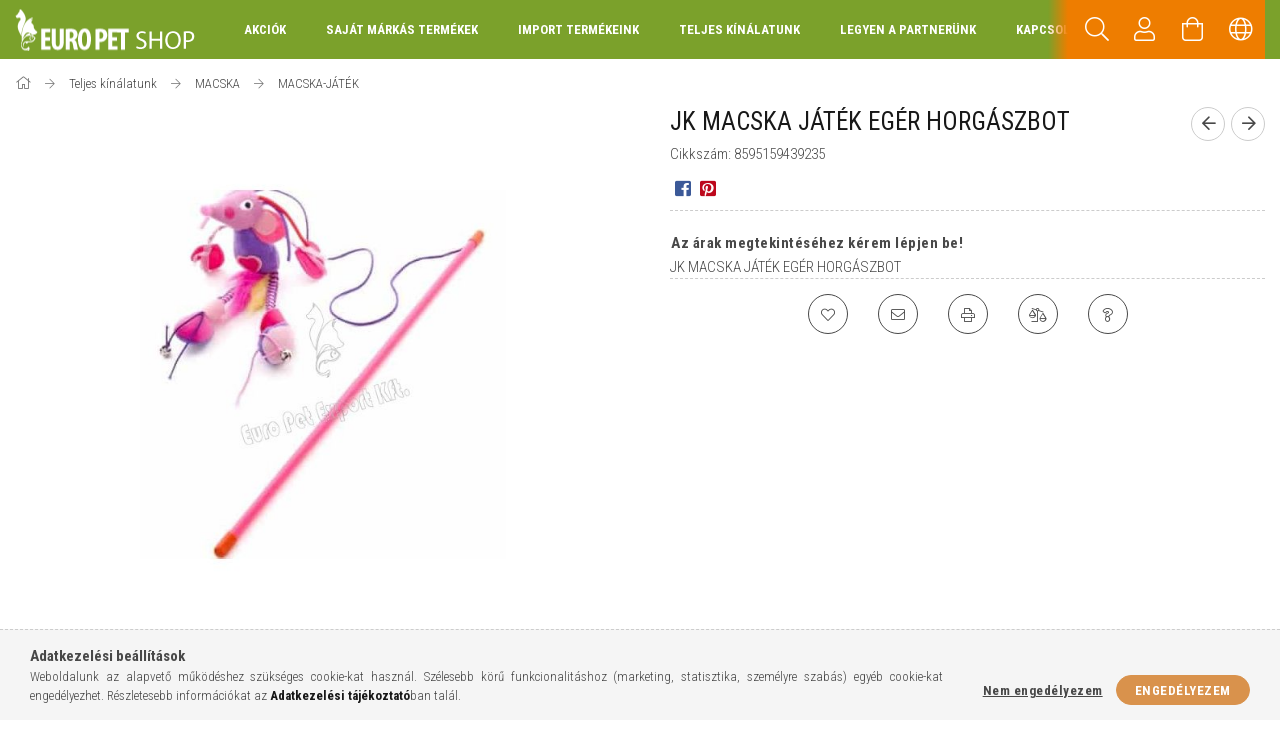

--- FILE ---
content_type: text/html; charset=UTF-8
request_url: https://www.europetkft.hu/JK-MACSKA-JATEK-EGER-HORGASZBOT
body_size: 18035
content:
<!DOCTYPE html>
<html lang="hu">
<head>
    <meta content="width=device-width, initial-scale=1.0" name="viewport">
    <link rel="preload" href="https://www.europetkft.hu/!common_design/own/fonts/1700/customicons/custom-icons.woff2" as="font" type="font/woff2" crossorigin>
    <link rel="preload" href="https://www.europetkft.hu/!common_design/own/fonts/fontawesome-5.8.1/css/light.min.css" as="style">
    <link rel="stylesheet" href="https://www.europetkft.hu/!common_design/own/fonts/fontawesome-5.8.1/css/light.min.css" media="print" onload="this.media='all'">
    <noscript>
        <link rel="stylesheet" href="https://www.europetkft.hu/!common_design/own/fonts/fontawesome-5.8.1/css/light.min.css" />
    </noscript>
    <link rel="preconnect" href="https://fonts.gstatic.com">
    <link rel="preload" href="https://fonts.googleapis.com/css2?family=Roboto+Condensed:wght@300;400;700&display=swap&subset=latin-ext" as="style">
    <link rel="stylesheet" href="https://fonts.googleapis.com/css2?family=Roboto+Condensed:wght@300;400;700&display=swap&subset=latin-ext" media="print" onload="this.media='all'">
    <noscript>
        <link rel="stylesheet" href="https://fonts.googleapis.com/css2?family=Roboto+Condensed:wght@300;400;700&display=swap&subset=latin-ext">
    </noscript>
    <meta charset="utf-8">
<meta name="description" content="JK MACSKA JÁTÉK EGÉR HORGÁSZBOT, JK MACSKA JÁTÉK EGÉR HORGÁSZBOT, europetkft.hu">
<meta name="robots" content="index, follow">
<meta http-equiv="X-UA-Compatible" content="IE=Edge">
<meta property="og:site_name" content="europetkft.hu" />
<meta property="og:title" content="JK MACSKA JÁTÉK EGÉR HORGÁSZBOT - europetkft.hu">
<meta property="og:description" content="JK MACSKA JÁTÉK EGÉR HORGÁSZBOT, JK MACSKA JÁTÉK EGÉR HORGÁSZBOT, europetkft.hu">
<meta property="og:type" content="product">
<meta property="og:url" content="https://www.europetkft.hu/JK-MACSKA-JATEK-EGER-HORGASZBOT">
<meta property="og:image" content="https://www.europetkft.hu/img/82523/8595159439235/8595159439235_base.jpg">
<meta name="mobile-web-app-capable" content="yes">
<meta name="apple-mobile-web-app-capable" content="yes">
<meta name="MobileOptimized" content="320">
<meta name="HandheldFriendly" content="true">

<title>JK MACSKA JÁTÉK EGÉR HORGÁSZBOT - europetkft.hu</title>


<script>
var service_type="shop";
var shop_url_main="https://www.europetkft.hu";
var actual_lang="hu";
var money_len="0";
var money_thousend=" ";
var money_dec=",";
var shop_id=82523;
var unas_design_url="https:"+"/"+"/"+"www.europetkft.hu"+"/"+"!common_design"+"/"+"base"+"/"+"001703"+"/";
var unas_design_code='001703';
var unas_base_design_code='1700';
var unas_design_ver=3;
var unas_design_subver=3;
var unas_shop_url='https://www.europetkft.hu';
var responsive="yes";
var price_nullcut_disable=1;
var config_plus=new Array();
config_plus['product_tooltip']=1;
config_plus['cart_redirect']=1;
config_plus['money_type']='Ft';
config_plus['money_type_display']='Ft';
var lang_text=new Array();

var UNAS = UNAS || {};
UNAS.shop={"base_url":'https://www.europetkft.hu',"domain":'www.europetkft.hu',"username":'europet.unas.hu',"id":82523,"lang":'hu',"currency_type":'Ft',"currency_code":'HUF',"currency_rate":'1',"currency_length":0,"base_currency_length":0,"canonical_url":'https://www.europetkft.hu/JK-MACSKA-JATEK-EGER-HORGASZBOT'};
UNAS.design={"code":'001703',"page":'artdet'};
UNAS.api_auth="72a8a0b79c6ef64364cb9d622f331a35";
UNAS.customer={"email":'',"id":0,"group_id":0,"without_registration":0};
UNAS.shop["category_id"]="429517";
UNAS.shop["sku"]="8595159439235";
UNAS.shop["product_id"]="479503890";
UNAS.shop["only_private_customer_can_purchase"] = false;
 

UNAS.text = {
    "button_overlay_close": `Bezár`,
    "popup_window": `Felugró ablak`,
    "list": `lista`,
    "updating_in_progress": `frissítés folyamatban`,
    "updated": `frissítve`,
    "is_opened": `megnyitva`,
    "is_closed": `bezárva`,
    "deleted": `törölve`,
    "consent_granted": `hozzájárulás megadva`,
    "consent_rejected": `hozzájárulás elutasítva`,
    "field_is_incorrect": `mező hibás`,
    "error_title": `Hiba!`,
    "product_variants": `termék változatok`,
    "product_added_to_cart": `A termék a kosárba került`,
    "product_added_to_cart_with_qty_problem": `A termékből csak [qty_added_to_cart] [qty_unit] került kosárba`,
    "product_removed_from_cart": `A termék törölve a kosárból`,
    "reg_title_name": `Név`,
    "reg_title_company_name": `Cégnév`,
    "number_of_items_in_cart": `Kosárban lévő tételek száma`,
    "cart_is_empty": `A kosár üres`,
    "cart_updated": `A kosár frissült`,
    "mandatory": `Kötelező!`
};


UNAS.text["delete_from_compare"]= `Törlés összehasonlításból`;
UNAS.text["comparison"]= `Összehasonlítás`;

UNAS.text["delete_from_favourites"]= `Törlés a kedvencek közül`;
UNAS.text["add_to_favourites"]= `Kedvencekhez`;








window.lazySizesConfig=window.lazySizesConfig || {};
window.lazySizesConfig.loadMode=1;
window.lazySizesConfig.loadHidden=false;

window.dataLayer = window.dataLayer || [];
function gtag(){dataLayer.push(arguments)};
gtag('js', new Date());
</script>

<script src="https://www.europetkft.hu/!common_packages/jquery/jquery-3.2.1.js?mod_time=1682493235"></script>
<script src="https://www.europetkft.hu/!common_packages/jquery/plugins/migrate/migrate.js?mod_time=1682493235"></script>
<script src="https://www.europetkft.hu/!common_packages/jquery/plugins/tippy/popper-2.4.4.min.js?mod_time=1682493235"></script>
<script src="https://www.europetkft.hu/!common_packages/jquery/plugins/tippy/tippy-bundle.umd.min.js?mod_time=1682493235"></script>
<script src="https://www.europetkft.hu/!common_packages/jquery/plugins/autocomplete/autocomplete.js?mod_time=1751452520"></script>
<script src="https://www.europetkft.hu/!common_packages/jquery/plugins/cookie/cookie.js?mod_time=1682493235"></script>
<script src="https://www.europetkft.hu/!common_packages/jquery/plugins/tools/tools-1.2.7.js?mod_time=1682493235"></script>
<script src="https://www.europetkft.hu/!common_packages/jquery/plugins/lazysizes/lazysizes.min.js?mod_time=1682493235"></script>
<script src="https://www.europetkft.hu/!common_packages/jquery/own/shop_common/exploded/common.js?mod_time=1769410770"></script>
<script src="https://www.europetkft.hu/!common_packages/jquery/own/shop_common/exploded/common_overlay.js?mod_time=1754986321"></script>
<script src="https://www.europetkft.hu/!common_packages/jquery/own/shop_common/exploded/common_shop_popup.js?mod_time=1754991412"></script>
<script src="https://www.europetkft.hu/!common_packages/jquery/own/shop_common/exploded/common_start_checkout.js?mod_time=1752056293"></script>
<script src="https://www.europetkft.hu/!common_packages/jquery/own/shop_common/exploded/design_1500.js?mod_time=1725525511"></script>
<script src="https://www.europetkft.hu/!common_packages/jquery/own/shop_common/exploded/function_change_address_on_order_methods.js?mod_time=1752056293"></script>
<script src="https://www.europetkft.hu/!common_packages/jquery/own/shop_common/exploded/function_check_password.js?mod_time=1751452520"></script>
<script src="https://www.europetkft.hu/!common_packages/jquery/own/shop_common/exploded/function_check_zip.js?mod_time=1767692285"></script>
<script src="https://www.europetkft.hu/!common_packages/jquery/own/shop_common/exploded/function_compare.js?mod_time=1751452520"></script>
<script src="https://www.europetkft.hu/!common_packages/jquery/own/shop_common/exploded/function_customer_addresses.js?mod_time=1769410770"></script>
<script src="https://www.europetkft.hu/!common_packages/jquery/own/shop_common/exploded/function_delivery_point_select.js?mod_time=1751452520"></script>
<script src="https://www.europetkft.hu/!common_packages/jquery/own/shop_common/exploded/function_favourites.js?mod_time=1725525511"></script>
<script src="https://www.europetkft.hu/!common_packages/jquery/own/shop_common/exploded/function_infinite_scroll.js?mod_time=1758625001"></script>
<script src="https://www.europetkft.hu/!common_packages/jquery/own/shop_common/exploded/function_language_and_currency_change.js?mod_time=1751452520"></script>
<script src="https://www.europetkft.hu/!common_packages/jquery/own/shop_common/exploded/function_param_filter.js?mod_time=1764233414"></script>
<script src="https://www.europetkft.hu/!common_packages/jquery/own/shop_common/exploded/function_postsale.js?mod_time=1751452520"></script>
<script src="https://www.europetkft.hu/!common_packages/jquery/own/shop_common/exploded/function_product_print.js?mod_time=1725525511"></script>
<script src="https://www.europetkft.hu/!common_packages/jquery/own/shop_common/exploded/function_product_subscription.js?mod_time=1751452520"></script>
<script src="https://www.europetkft.hu/!common_packages/jquery/own/shop_common/exploded/function_recommend.js?mod_time=1751452520"></script>
<script src="https://www.europetkft.hu/!common_packages/jquery/own/shop_common/exploded/function_saved_cards.js?mod_time=1751452520"></script>
<script src="https://www.europetkft.hu/!common_packages/jquery/own/shop_common/exploded/function_saved_filter_delete.js?mod_time=1751452520"></script>
<script src="https://www.europetkft.hu/!common_packages/jquery/own/shop_common/exploded/function_search_smart_placeholder.js?mod_time=1751452520"></script>
<script src="https://www.europetkft.hu/!common_packages/jquery/own/shop_common/exploded/function_vote.js?mod_time=1725525511"></script>
<script src="https://www.europetkft.hu/!common_packages/jquery/own/shop_common/exploded/page_cart.js?mod_time=1767791926"></script>
<script src="https://www.europetkft.hu/!common_packages/jquery/own/shop_common/exploded/page_customer_addresses.js?mod_time=1768291152"></script>
<script src="https://www.europetkft.hu/!common_packages/jquery/own/shop_common/exploded/page_order_checkout.js?mod_time=1725525511"></script>
<script src="https://www.europetkft.hu/!common_packages/jquery/own/shop_common/exploded/page_order_details.js?mod_time=1725525511"></script>
<script src="https://www.europetkft.hu/!common_packages/jquery/own/shop_common/exploded/page_order_methods.js?mod_time=1760086915"></script>
<script src="https://www.europetkft.hu/!common_packages/jquery/own/shop_common/exploded/page_order_return.js?mod_time=1725525511"></script>
<script src="https://www.europetkft.hu/!common_packages/jquery/own/shop_common/exploded/page_order_send.js?mod_time=1725525511"></script>
<script src="https://www.europetkft.hu/!common_packages/jquery/own/shop_common/exploded/page_order_subscriptions.js?mod_time=1751452520"></script>
<script src="https://www.europetkft.hu/!common_packages/jquery/own/shop_common/exploded/page_order_verification.js?mod_time=1752056293"></script>
<script src="https://www.europetkft.hu/!common_packages/jquery/own/shop_common/exploded/page_product_details.js?mod_time=1751452520"></script>
<script src="https://www.europetkft.hu/!common_packages/jquery/own/shop_common/exploded/page_product_list.js?mod_time=1725525511"></script>
<script src="https://www.europetkft.hu/!common_packages/jquery/own/shop_common/exploded/page_product_reviews.js?mod_time=1751452520"></script>
<script src="https://www.europetkft.hu/!common_packages/jquery/own/shop_common/exploded/page_reg.js?mod_time=1756187461"></script>
<script src="https://www.europetkft.hu/!common_packages/jquery/plugins/hoverintent/hoverintent.js?mod_time=1682493235"></script>
<script src="https://www.europetkft.hu/!common_packages/jquery/own/shop_tooltip/shop_tooltip.js?mod_time=1753441722"></script>
<script src="https://www.europetkft.hu/!common_packages/jquery/plugins/responsive_menu/responsive_menu-unas.js?mod_time=1682493235"></script>
<script src="https://www.europetkft.hu/!common_packages/jquery/plugins/slick/slick.min.js?mod_time=1682493235"></script>
<script src="https://www.europetkft.hu/!common_design/base/001700/main.js?mod_time=1751452521"></script>
<script src="https://www.europetkft.hu/!common_packages/jquery/plugins/photoswipe/photoswipe.min.js?mod_time=1682493235"></script>
<script src="https://www.europetkft.hu/!common_packages/jquery/plugins/photoswipe/photoswipe-ui-default.min.js?mod_time=1682493235"></script>

<link href="https://www.europetkft.hu/temp/shop_82523_f24c8f20b0578af41f46feab62a6fc66.css?mod_time=1769603677" rel="stylesheet" type="text/css">

<link href="https://www.europetkft.hu/JK-MACSKA-JATEK-EGER-HORGASZBOT" rel="canonical">
    <link id="favicon-32x32" rel="icon" type="image/png" href="https://www.europetkft.hu/!common_design/own/image/favicon_32x32.png" sizes="32x32">
    <link id="favicon-192x192" rel="icon" type="image/png" href="https://www.europetkft.hu/!common_design/own/image/favicon_192x192.png" sizes="192x192">
            <link rel="apple-touch-icon" href="https://www.europetkft.hu/!common_design/own/image/favicon_32x32.png" sizes="32x32">
        <link rel="apple-touch-icon" href="https://www.europetkft.hu/!common_design/own/image/favicon_192x192.png" sizes="192x192">
        <script>
        var google_consent=1;
    
        gtag('consent', 'default', {
           'ad_storage': 'denied',
           'ad_user_data': 'denied',
           'ad_personalization': 'denied',
           'analytics_storage': 'denied',
           'functionality_storage': 'denied',
           'personalization_storage': 'denied',
           'security_storage': 'granted'
        });

    
        gtag('consent', 'update', {
           'ad_storage': 'denied',
           'ad_user_data': 'denied',
           'ad_personalization': 'denied',
           'analytics_storage': 'denied',
           'functionality_storage': 'denied',
           'personalization_storage': 'denied',
           'security_storage': 'granted'
        });

        </script>
    

<!-- MailChimp Script Code-->
<script id="mcjs">
    !function(c,h,i,m,p){
        m=c.createElement(h),p=c.getElementsByTagName(h)[0],m.async=1,m.src=i,p.parentNode.insertBefore(m,p)
    }
    (document,"script","https://chimpstatic.com/mcjs-connected/js/users/9bddca558c0476ca94dd049cb/718aa9d72af47adbc04c5fece.js");
</script>

    
    
</head>

<body class='design_ver3 design_subver1 design_subver2 design_subver3' id="ud_shop_artdet">
<div id="image_to_cart" style="display:none; position:absolute; z-index:100000;"></div>
<div class="overlay_common overlay_warning" id="overlay_cart_add"></div>
<script>$(document).ready(function(){ overlay_init("cart_add",{"onBeforeLoad":false}); });</script>
<div id="overlay_login_outer"></div>	
	<script>
	$(document).ready(function(){
	    var login_redir_init="";

		$("#overlay_login_outer").overlay({
			onBeforeLoad: function() {
                var login_redir_temp=login_redir_init;
                if (login_redir_act!="") {
                    login_redir_temp=login_redir_act;
                    login_redir_act="";
                }

									$.ajax({
						type: "GET",
						async: true,
						url: "https://www.europetkft.hu/shop_ajax/ajax_popup_login.php",
						data: {
							shop_id:"82523",
							lang_master:"hu",
                            login_redir:login_redir_temp,
							explicit:"ok",
							get_ajax:"1"
						},
						success: function(data){
							$("#overlay_login_outer").html(data);
							if (unas_design_ver >= 5) $("#overlay_login_outer").modal('show');
							$('#overlay_login1 input[name=shop_pass_login]').keypress(function(e) {
								var code = e.keyCode ? e.keyCode : e.which;
								if(code.toString() == 13) {		
									document.form_login_overlay.submit();		
								}	
							});	
						}
					});
								},
			top: 50,
			mask: {
	color: "#000000",
	loadSpeed: 200,
	maskId: "exposeMaskOverlay",
	opacity: 0.7
},
			closeOnClick: (config_plus['overlay_close_on_click_forced'] === 1),
			onClose: function(event, overlayIndex) {
				$("#login_redir").val("");
			},
			load: false
		});
		
			});
	function overlay_login() {
		$(document).ready(function(){
			$("#overlay_login_outer").overlay().load();
		});
	}
	function overlay_login_remind() {
        if (unas_design_ver >= 5) {
            $("#overlay_remind").overlay().load();
        } else {
            $(document).ready(function () {
                $("#overlay_login_outer").overlay().close();
                setTimeout('$("#overlay_remind").overlay().load();', 250);
            });
        }
	}

    var login_redir_act="";
    function overlay_login_redir(redir) {
        login_redir_act=redir;
        $("#overlay_login_outer").overlay().load();
    }
	</script>  
	<div class="overlay_common overlay_info" id="overlay_remind"></div>
<script>$(document).ready(function(){ overlay_init("remind",[]); });</script>

	<script>
    	function overlay_login_error_remind() {
		$(document).ready(function(){
			load_login=0;
			$("#overlay_error").overlay().close();
			setTimeout('$("#overlay_remind").overlay().load();', 250);	
		});
	}
	</script>  
	<div class="overlay_common overlay_info" id="overlay_newsletter"></div>
<script>$(document).ready(function(){ overlay_init("newsletter",[]); });</script>

<script>
function overlay_newsletter() {
    $(document).ready(function(){
        $("#overlay_newsletter").overlay().load();
    });
}
</script>
<div class="overlay_common overlay_error" id="overlay_script"></div>
<script>$(document).ready(function(){ overlay_init("script",[]); });</script>
    <script>
    $(document).ready(function() {
        $.ajax({
            type: "GET",
            url: "https://www.europetkft.hu/shop_ajax/ajax_stat.php",
            data: {master_shop_id:"82523",get_ajax:"1"}
        });
    });
    </script>
    

<div id="container" class="page_shop_artdet_8595159439235 page-nobox"> 
	

    <header class="header js-header">
        <div class="header-container container usn">
            <div class="header-inner d-flex no-gutters align-items-center justify-content-between">
                


        <div id="header_logo" class="js-element col-auto pr-3 flex-shrink-1 header-logo" data-element-name="header_logo">
                <div class="header_logo__element-1">
                        <div class="header_logo__img-outer">
                                <a href="https://www.europetkft.hu/">
                                    <picture class="header_logo__img-wrapper">
                                                <source width="184" height="42" media="(max-width: 479.8px)"
                                srcset="https://www.europetkft.hu/!common_design/custom/europet.unas.hu/element/layout_hu_header_logo-200x50_1_default.png?time=1739449630 1x"
                        >
                                                                        <source width="184" height="42" media="(max-width: 767.8px)"
                                srcset="https://www.europetkft.hu/!common_design/custom/europet.unas.hu/element/layout_hu_header_logo-200x50_1_default.png?time=1739449630 1x"
                        >
                                                                        <source width="184" height="42" media="(max-width: 1023.8px)"
                                srcset="https://www.europetkft.hu/!common_design/custom/europet.unas.hu/element/layout_hu_header_logo-200x50_1_default.png?time=1739449630 1x"
                        >
                                                <source media="(min-width: 1024px)" srcset="https://www.europetkft.hu/!common_design/custom/europet.unas.hu/element/layout_hu_header_logo-200x50_1_default.png?time=1739449630 1x">
                        <img width="184" height="42"
                            class="header_logo__img" fetchpriority="high"  src="https://www.europetkft.hu/!common_design/custom/europet.unas.hu/element/layout_hu_header_logo-200x50_1_default.png?time=1739449630"
                            srcset="https://www.europetkft.hu/!common_design/custom/europet.unas.hu/element/layout_hu_header_logo-200x50_1_default.png?time=1739449630 1x"
                            alt="Euro Pet Export Kft Állateledel"
                        >
                    </picture>
                                </a>
                            </div>
                    </div>
            </div>
    
                <div class="col header-menus px-4 align-self-stretch d-none d-xl-block">
                    <div class="main-menu h-100 text-center">
                        <ul class="main-menu__list d-xl-inline-flex align-items-center h-100">
                            




    <li class='cat-box__item cat-box__item-level-0 is-spec-item js-cat-menu-akcio  cat-dropdown--narrow'>
        <a class='cat-box__name' href='https://www.europetkft.hu/shop_artspec.php?artspec=1'
            >
           <div class="cat-box__name-text line-clamp--3-12">Akciók</div>
        </a>
    
    </li>

    <li class='cat-box__item cat-box__item-level-0 js-cat-menu-418653  cat-dropdown--narrow'>
        <a class='cat-box__name' href='https://www.europetkft.hu/Sajat-markas-termekek'
            >
           <div class="cat-box__name-text line-clamp--3-12">Saját márkás termékek</div>
        </a>
    
    </li>

    <li class='cat-box__item cat-box__item-level-0 js-cat-menu-900757  cat-dropdown--narrow'>
        <a class='cat-box__name' href='https://www.europetkft.hu/Import-termekeink'
            >
           <div class="cat-box__name-text line-clamp--3-12">Import termékeink</div>
        </a>
    
    </li>

    <li class='cat-box__item cat-box__item-level-0 has-item js-cat-menu-527376  cat-dropdown--wide'>
        <a class='cat-box__name' href='https://www.europetkft.hu/sct/527376/Teljes-kinalatunk'
            >
           <div class="cat-box__name-text line-clamp--3-12">Teljes kínálatunk</div>
        </a>
    

        <div class="cat-box__level-0 drop-shadow-b no-gutters ">
            
                <div class="col row cat-box__inner-levels">
                    
<div class="cat-box__level-1 mb-4">
    <a class="cat-box__level-1-name d-block line-height-12 js-cat-menu-687150" href="https://www.europetkft.hu/sct/687150/MACSKA">
        MACSKA

        
    </a>
    
        



<div class="cat-box__level-2 pt-2">

    
        <a class="cat-box__level-2-name line-height-12 d-block js-cat-menu-385191" href="https://www.europetkft.hu/spl/385191/MACSKA-SZARAZ">MACSKA-SZÁRAZ</a>
    
        <a class="cat-box__level-2-name line-height-12 d-block js-cat-menu-141134" href="https://www.europetkft.hu/spl/141134/MACSKA-NEDVES">MACSKA-NEDVES</a>
    
        <a class="cat-box__level-2-name line-height-12 d-block js-cat-menu-106707" href="https://www.europetkft.hu/spl/106707/MACSKA-JUTALOMFALAT">MACSKA-JUTALOMFALAT</a>
    
        <a class="cat-box__level-2-name line-height-12 d-block js-cat-menu-584474" href="https://www.europetkft.hu/spl/584474/MACSKA-FELSZERELES">MACSKA-FELSZERELÉS</a>
    
        <a class="cat-box__level-2-name line-height-12 d-block js-cat-menu-429517" href="https://www.europetkft.hu/spl/429517/MACSKA-JATEK">MACSKA-JÁTÉK</a>
    

    
        <a class="cat-box__more-btn text-muted btn--text d-block icon--a-chevron-right icon--sm" href="https://www.europetkft.hu/sct/687150/MACSKA">Több</a>
    

</div>

    
</div>

<div class="cat-box__level-1 mb-4">
    <a class="cat-box__level-1-name d-block line-height-12 js-cat-menu-768446" href="https://www.europetkft.hu/sct/768446/KUTYA">
        KUTYA

        
    </a>
    
        



<div class="cat-box__level-2 pt-2">

    
        <a class="cat-box__level-2-name line-height-12 d-block js-cat-menu-273604" href="https://www.europetkft.hu/spl/273604/KUTYA-SZARAZ">KUTYA-SZÁRAZ</a>
    
        <a class="cat-box__level-2-name line-height-12 d-block js-cat-menu-796423" href="https://www.europetkft.hu/spl/796423/KUTYA-NEDVES">KUTYA-NEDVES</a>
    
        <a class="cat-box__level-2-name line-height-12 d-block js-cat-menu-956035" href="https://www.europetkft.hu/spl/956035/KUTYA-EGESZSEGUGY">KUTYA-EGÉSZSÉGÜGY</a>
    
        <a class="cat-box__level-2-name line-height-12 d-block js-cat-menu-310802" href="https://www.europetkft.hu/spl/310802/KUTYA-JUTALOMFALAT">KUTYA-JUTALOMFALAT</a>
    
        <a class="cat-box__level-2-name line-height-12 d-block js-cat-menu-593999" href="https://www.europetkft.hu/spl/593999/KUTYA-FELSZERELES">KUTYA-FELSZERELÉS</a>
    

    
        <a class="cat-box__more-btn text-muted btn--text d-block icon--a-chevron-right icon--sm" href="https://www.europetkft.hu/sct/768446/KUTYA">Több</a>
    

</div>

    
</div>

<div class="cat-box__level-1 mb-4">
    <a class="cat-box__level-1-name d-block line-height-12 js-cat-menu-498898" href="https://www.europetkft.hu/sct/498898/MADAR">
        MADÁR

        
    </a>
    
        



<div class="cat-box__level-2 pt-2">

    
        <a class="cat-box__level-2-name line-height-12 d-block js-cat-menu-355999" href="https://www.europetkft.hu/spl/355999/MADAR-ELEDEL">MADÁR-ELEDEL</a>
    
        <a class="cat-box__level-2-name line-height-12 d-block js-cat-menu-796171" href="https://www.europetkft.hu/spl/796171/MADAR-FELSZERELES">MADÁR-FELSZERELÉS</a>
    
        <a class="cat-box__level-2-name line-height-12 d-block js-cat-menu-329931" href="https://www.europetkft.hu/spl/329931/MADAR-HIGENIA">MADÁR-HIGÉNIA</a>
    

    

</div>

    
</div>

<div class="cat-box__level-1 mb-4">
    <a class="cat-box__level-1-name d-block line-height-12 js-cat-menu-746540" href="https://www.europetkft.hu/sct/746540/HAL">
        HAL

        
    </a>
    
        



<div class="cat-box__level-2 pt-2">

    
        <a class="cat-box__level-2-name line-height-12 d-block js-cat-menu-322850" href="https://www.europetkft.hu/spl/322850/HAL-ELEDEL">HAL-ELEDEL</a>
    
        <a class="cat-box__level-2-name line-height-12 d-block js-cat-menu-875856" href="https://www.europetkft.hu/spl/875856/HAL-FELSZERELES">HAL-FELSZERELÉS</a>
    

    

</div>

    
</div>

<div class="cat-box__level-1 mb-4">
    <a class="cat-box__level-1-name d-block line-height-12 js-cat-menu-170001" href="https://www.europetkft.hu/sct/170001/RAGCSALO">
        RÁGCSÁLÓ

        
    </a>
    
        



<div class="cat-box__level-2 pt-2">

    
        <a class="cat-box__level-2-name line-height-12 d-block js-cat-menu-485088" href="https://www.europetkft.hu/spl/485088/RAGCSALO-ELEDEL">RÁGCSÁLÓ-ELEDEL</a>
    
        <a class="cat-box__level-2-name line-height-12 d-block js-cat-menu-231404" href="https://www.europetkft.hu/spl/231404/RAGCSALO-FELSZERELES">RÁGCSÁLÓ-FELSZERELÉS</a>
    

    

</div>

    
</div>

<div class="cat-box__level-1 mb-4">
    <a class="cat-box__level-1-name d-block line-height-12 js-cat-menu-711087" href="https://www.europetkft.hu/spl/711087/LO">
        LÓ

        
    </a>
    
</div>

                </div>
                
            

            
        </div>

    
    </li>


                            <li class="menu_item_plus menu_item_1" id="d_menu_item_id_403864"><a href="https://www.europetkft.hu/spg/403864/Legyen-a-partnerunk" target="_top">Legyen a partnerünk</a></li><li class="menu_item_plus menu_item_2" id="d_menu_item_id_569354"><a href="https://www.europetkft.hu/kapcsolat" target="_top">Kapcsolat</a></li>
                        </ul>
                    </div>
                </div>
                <div class="col-auto header-buttons align-self-stretch d-flex no-gutters justify-content-end align-items-center ml-auto">
                    <div class="cat-box js-dropdown-container d-flex align-items-center align-self-stretch">
                        <button class="cat-box__btn cat-box__btn--mobile header-btn js-dropdown--btn dropdown--btn d-xl-none" aria-label="hamburger menu">
                            <span class="cat-box__btn-icon header-icon"><span></span><span></span><span></span><span></span></span>
                        </button>
                        <div class="cat-box__dropdown dropdown--content js-dropdown--content">
                            <div class="cat-box--mobile h-100">
                                <div id="responsive_cat_menu"><div id="responsive_cat_menu_content"><script>var responsive_menu='$(\'#responsive_cat_menu ul\').responsive_menu({ajax_type: "GET",ajax_param_str: "cat_key|aktcat",ajax_url: "https://www.europetkft.hu/shop_ajax/ajax_box_cat.php",ajax_data: "master_shop_id=82523&lang_master=hu&get_ajax=1&type=responsive_call&box_var_name=shop_cat&box_var_already=no&box_var_responsive=yes&box_var_scroll_top=no&box_var_section=content&box_var_highlight=yes&box_var_type=normal&box_var_multilevel_id=responsive_cat_menu",menu_id: "responsive_cat_menu",scroll_top: "no"});'; </script><div class="responsive_menu"><div class="responsive_menu_nav"><div class="responsive_menu_navtop"><div class="responsive_menu_back "></div><div class="responsive_menu_title ">&nbsp;</div><div class="responsive_menu_close "></div></div><div class="responsive_menu_navbottom"></div></div><div class="responsive_menu_content"><ul style="display:none;"><li><a href="https://www.europetkft.hu/shop_artspec.php?artspec=1" class="text_small">Akciók</a></li><li><span class="ajax_param">418653|429517</span><a href="https://www.europetkft.hu/Sajat-markas-termekek" class="text_small resp_clickable" onclick="return false;">Saját márkás termékek</a></li><li><span class="ajax_param">900757|429517</span><a href="https://www.europetkft.hu/Import-termekeink" class="text_small resp_clickable" onclick="return false;">Import termékeink</a></li><li class="active_menu"><div class="next_level_arrow"></div><span class="ajax_param">527376|429517</span><a href="https://www.europetkft.hu/sct/527376/Teljes-kinalatunk" class="text_small has_child resp_clickable" onclick="return false;">Teljes kínálatunk</a></li><li class="responsive_menu_item_page"><span class="ajax_param">9999999403864|0</span><a href="https://www.europetkft.hu/spg/403864/Legyen-a-partnerunk" class="text_small responsive_menu_page resp_clickable" onclick="return false;" target="_top">Legyen a partnerünk</a></li><li class="responsive_menu_item_page"><span class="ajax_param">9999999569354|0</span><a href="https://www.europetkft.hu/kapcsolat" class="text_small responsive_menu_page resp_clickable" onclick="return false;" target="_top">Kapcsolat</a></li></ul></div></div></div></div>
                            </div>
                        </div>
                    </div>
                    <div class="search js-dropdown-container d-flex align-items-center align-self-stretch browser-is-chrome">
    <button class="search__btn header-btn js-dropdown--btn dropdown--btn" aria-label="Keresés">
        <span class="search__icon icon--search header-icon"></span>
    </button>
    <div class="search__content-wrap js-dropdown--content dropdown--content">
        <div id="box_search_content" class="position-relative">
            <form name="form_include_search" id="form_include_search" action="https://www.europetkft.hu/shop_search.php" method="get">
                <input data-stay-visible-breakpoint="10000" name="search" id="box_search_input" value=""
                       type="text" pattern=".{3,100}" maxlength="100" class="text_small ac_input js-search-input"
                       title="Hosszabb kereső kifejezést írjon be!" placeholder="Keresés"
                       autocomplete="off" required
                >
                <div class="search__search-btn-outer">
                    <button class="search__search-btn btn--text text-center icon--arrow-right" type="submit" title="Keresés"></button>
                </div>
                <div class="search__loading">
                    <div class="loading-spinner--small"></div>
                </div>
            </form>
            <div class="ac_results"></div>
        </div>
    </div>
</div>
<script>
    $(document).ready(function(){
        $(document).on('smartSearchInputLoseFocus', function(){
            if ($('.js-search-smart-autocomplete').length>0) {
                setTimeout(function () {
                    let height = $(window).height() - ($('.js-search-smart-autocomplete').offset().top - $(window).scrollTop()) - 20;
                    $('.search-smart-autocomplete').css('max-height', height + 'px');
                }, 300);
            }
        });
    });
</script>


                    


    
        <div class="profile js-dropdown-container d-flex align-items-center align-self-stretch">
            <button class="profile__btn header-btn js-profile-btn js-dropdown--btn dropdown--btn" aria-label="Profil" id="profile__btn">
                <span class="profile__btn-icon header-icon icon--head"></span>
            </button>
            

            
                <div class="profile__dropdown dropdown--content dropdown--content-r js-dropdown--content">
                    

                    

                        <form name="form_login" action="https://www.europetkft.hu/shop_logincheck.php" method="post"><input name="file_back" type="hidden" value="/JK-MACSKA-JATEK-EGER-HORGASZBOT"><input type="hidden" name="login_redir" value="" id="login_redir">
                        <div class="login-box__form-inner border-bottom py-3 px-4">
                             <input name="shop_user_login" id="shop_user_login" type="text" maxlength="100" class="mb-3" placeholder="Email" autocapitalize="off">
                             <input name="shop_pass_login" id="shop_pass_login" type="password" maxlength="100" class="mb-3" placeholder="Jelszó" autocapitalize="off">

                            <div class="login-box__login-buttons d-flex mb-3">
                                

                                
                                <button class="flex-grow-1 btn btn--primary" type="submit">Belép</button>
                            </div>
                        </div>
                        </form>

                        <div class="login-box__other-buttons pt-4 px-4">
                            
                            <div class="btn-wrap">
                                <button type="button" class="login-box__remind-btn btn--link" onclick="overlay_login_remind()">Elfelejtettem a jelszavamat</button>
                            </div>
                            
                            <div class="btn-wrap">
                                <a class="login-box__reg-btn btn btn--link" href="https://www.europetkft.hu/shop_reg.php?no_reg=0">Regisztráció</a>
                            </div>
                        </div>
                    
				</div>
            
        </div>
    

                    


    <div id='box_cart_content' class='cart d-flex align-items-center align-self-stretch js-dropdown-container'>



<button class="cart-box__btn header-btn js-dropdown--btn dropdown--btn" aria-label="Kosár megtekintése">
    <span class="cart-box__btn-icon header-icon icon--cart">
        
    </span>
</button>
<div class='dropdown--content dropdown--content-r js-dropdown--content cart-box__dropdown'>

    

    
        <div class="cart-box__empty">
            
                <span class="cart-box__empty-text">A kosár üres.</span>
            

            

            <a class="cart-box__jump-to-products-btn btn--link color--primary" href="https://www.europetkft.hu/sct/0/">Vásárláshoz kattintson ide!</a>

            
        </div>
    
</div>





</div>


                    <div class="lang-and-cur js-lang-and-cur js-dropdown-container align-items-center align-self-stretch">
                        <button class="lang-and-cur__btn header-btn js-dropdown--btn dropdown--btn" aria-label="Nyelv váltás Pénznem váltás">
                            <span class="lang-and-cur__btn-icon icon--globe header-icon"></span>
                        </button>
                        <div class="lang-and-cur__dropdown dropdown--content dropdown--content-r js-dropdown--content text-center">
                            <div class="lang">
                                <div class="lang__content py-3">
<div class='lang__content-inner box_content' id='box_lang_content' >
    
        <div class='lang__flag-list fs-0'>
            
                <a id="box_lang_hu" data-lang="hu" href="#" data-uri="/JK-MACSKA-JATEK-EGER-HORGASZBOT" onclick="location.href='https://www.europetkft.hu'+$(this).data('uri')" class="text_small box_lang_a_select" title="Magyar" rel="nofollow"><img src="https://www.europetkft.hu/!common_design/own/image/icon/flag/svg/hu.svg" alt="Magyar" title="Magyar"  width="32"  height="24"   style="width: 32px;" class="box_lang_flag_select" /></a>
            
                <a id="box_lang_en" data-lang="en" href="#" data-uri="/en/JK-MACSKA-JATEK-EGER-HORGASZBOT" onclick="location.href='https://www.europetkft.hu'+$(this).data('uri')" class="text_small" title="English" rel="nofollow"><img src="https://www.europetkft.hu/!common_design/own/image/icon/flag/svg/en.svg" alt="English" title="English"  width="32"  height="24"   style="width: 32px;" class="box_lang_flag" /></a>
            
                <a id="box_lang_rs" data-lang="rs" href="#" data-uri="/rs/JK-MACSKA-JATEK-EGER-HORGASZBOT" onclick="location.href='https://www.europetkft.hu'+$(this).data('uri')" class="text_small" title="Serbian" rel="nofollow"><img src="https://www.europetkft.hu/!common_design/own/image/icon/flag/svg/rs.svg" alt="Serbian" title="Serbian"  width="32"  height="24"   style="width: 32px;" class="box_lang_flag" /></a>
            
        </div>
    
</div>
</div>
                            </div>
                            <div class="currency">
                                <div class="currency__content pt-3"></div>
                            </div>
                        </div>
                    </div>
                </div>
            </div>
        </div>
    </header>

    <main class="content container py-3 py-sm-4 js-content">
        <div class='main__breadcrumb'><div id='breadcrumb'><div class="breadcrumb">
    <span class="breadcrumb__item breadcrumb__home is-clickable ">
        
        <a href="https://www.europetkft.hu/sct/0/" class="breadcrumb-link breadcrumb-home-link" title="Főkategória">
        
            <span class='breadcrumb__text'>Főkategória</span>
        
        </a>
        
    </span>
    
        <span class="breadcrumb__item">
            
            <a href="https://www.europetkft.hu/sct/527376/Teljes-kinalatunk" class="breadcrumb-link">
                <span class="breadcrumb__text">Teljes kínálatunk</span>
            </a>
            

            

            <script>
                    $("document").ready(function(){
                        $(".js-cat-menu-527376").addClass("is-selected");
                    });
                </script>
        </span>
    
        <span class="breadcrumb__item">
            
            <a href="https://www.europetkft.hu/sct/687150/MACSKA" class="breadcrumb-link">
                <span class="breadcrumb__text">MACSKA</span>
            </a>
            

            

            <script>
                    $("document").ready(function(){
                        $(".js-cat-menu-687150").addClass("is-selected");
                    });
                </script>
        </span>
    
        <span class="breadcrumb__item">
            
            <a href="https://www.europetkft.hu/spl/429517/MACSKA-JATEK" class="breadcrumb-link">
                <span class="breadcrumb__text">MACSKA-JÁTÉK</span>
            </a>
            

            

            <script>
                    $("document").ready(function(){
                        $(".js-cat-menu-429517").addClass("is-selected");
                    });
                </script>
        </span>
    
</div></div></div>
        <div class='main__title'></div>
        <div class='main__content'><div id='page_content_outer'>
























    <script>
                var $activeProductImg = '.artdet__img-main';
        var $productImgContainer = '.artdet__img-main-wrap';
        var $clickElementToInitPs = '.artdet__img-main';
        
        var initPhotoSwipeFromDOM = function() {
            var $pswp = $('.pswp')[0];
            var $psDatas = $('.photoSwipeDatas');

            $psDatas.each( function() {
                let $pics = $(this),
                    getItems = function() {
                        let items = [];
                        $pics.find('a').each(function() {
                            let $href   = $(this).attr('href'),
                                $size   = $(this).data('size').split('x'),
                                $width  = $size[0],
                                $height = $size[1];

                            let item = {
                                src : $href,
                                w   : $width,
                                h   : $height
                            }

                            items.push(item);
                        });
                        return items;
                    }

                let items = getItems();

                $($productImgContainer).on('click', $clickElementToInitPs, function(event) {
                    event.preventDefault();

                    let $index = $(this).index();
                    let options = {
                        index: $index,
                        history: false,
                        bgOpacity: 1,
                        shareEl: false,
                        showHideOpacity: false,
                        getThumbBoundsFn: function(index) {
                            let thumbnail = document.querySelectorAll($activeProductImg)[index];
                            let pageYScroll = window.pageYOffset || document.documentElement.scrollTop;
                            let zoomedImgHeight = items[index].h;
                            let zoomedImgWidth = items[index].w;
                            let zoomedImgRatio = zoomedImgHeight / zoomedImgWidth;
                            let rect = thumbnail.getBoundingClientRect();
                            let zoomableImgHeight = rect.height;
                            let zoomableImgWidth = rect.width;
                            let zoomableImgRatio = (zoomableImgHeight / zoomableImgWidth);
                            let offsetY = 0;
                            let offsetX = 0;
                            let returnWidth = zoomableImgWidth;

                            if (zoomedImgRatio < 1) { /* a nagyított kép fekvő */
                                if (zoomedImgWidth < zoomableImgWidth) { /*A nagyított kép keskenyebb */
                                    offsetX = (zoomableImgWidth - zoomedImgWidth) / 2;
                                    offsetY = (Math.abs(zoomableImgHeight - zoomedImgHeight)) / 2;
                                    returnWidth = zoomedImgWidth;
                                } else { /*A nagyított kép szélesebb */
                                    offsetY = (zoomableImgHeight - (zoomableImgWidth * zoomedImgRatio)) / 2;
                                }

                            } else if (zoomedImgRatio > 1) { /* a nagyított kép álló */
                                if (zoomedImgHeight < zoomableImgHeight ) { /*A nagyított kép alacsonyabb */
                                    offsetX = (zoomableImgWidth - zoomedImgWidth) / 2;
                                    offsetY = (zoomableImgHeight - zoomedImgHeight) / 2;
                                    returnWidth = zoomedImgWidth;
                                } else { /*A nagyított kép magasabb */
                                    offsetX = (zoomableImgWidth - (zoomableImgHeight / zoomedImgRatio)) / 2;
                                    if (zoomedImgRatio > zoomableImgRatio) returnWidth = zoomableImgHeight / zoomedImgRatio;
                                }
                            } else { /*A nagyított kép négyzetes */
                                if (zoomedImgWidth < zoomableImgWidth ) { /*A nagyított kép keskenyebb */
                                    offsetX = (zoomableImgWidth - zoomedImgWidth) / 2;
                                    offsetY = (Math.abs(zoomableImgHeight - zoomedImgHeight)) / 2;
                                    returnWidth = zoomedImgWidth;
                                } else { /*A nagyított kép szélesebb */
                                    offsetY = (zoomableImgHeight - zoomableImgWidth) / 2;
                                }
                            }

                            return {x:rect.left + offsetX, y:rect.top + pageYScroll + offsetY, w:returnWidth};
                        },
                        getDoubleTapZoom: function(isMouseClick, item) {
                            if(isMouseClick) {
                                return 1;
                            } else {
                                return item.initialZoomLevel < 0.7 ? 1 : 1.5;
                            }
                        }
                    }

                    var photoSwipe = new PhotoSwipe($pswp, PhotoSwipeUI_Default, items, options);
                    photoSwipe.init();

                                    });
            });
        };
    </script>

<div id="page_artdet_content" class="artdet font-weight-300 artdet--1">

    <script>
<!--
var lang_text_warning=`Figyelem!`
var lang_text_required_fields_missing=`Kérjük töltse ki a kötelező mezők mindegyikét!`
function formsubmit_artdet() {
   cart_add("8595159439235","",null,1)
}
$(document).ready(function(){
	select_base_price("8595159439235",1);
	
	
});
// -->
</script>

    

            <div class='artdet__inner'>
            <form name="form_temp_artdet">


            <div class="artdet__name-rating d-lg-none text-left mb-lg-4">
                <div class="artdet__name-pagination-wrap d-flex">
                    <h1 class="col pl-0 pr-0 pr-md-3 artdet__name line-clamp--3-12">
                                                JK MACSKA JÁTÉK EGÉR  HORGÁSZBOT

                    </h1>
                                            <div class="col-auto pr-0 d-none d-md-flex artdet__pagination">
                            <a class='artdet__pagination-btn artdet__pagination-prev btn btn--square btn--alt icon--arrow-left' href="javascript:product_det_prevnext(&#039;https://www.europetkft.hu/JK-MACSKA-JATEK-EGER-HORGASZBOT&#039;,&#039;?cat=429517&amp;sku=8595159439235&amp;action=prev_js&#039;)" aria-label="Előző termék"></a>
                            <a class='artdet__pagination-btn artdet__pagination-next btn btn--square btn--alt icon--arrow-right ml-2' href="javascript:product_det_prevnext(&#039;https://www.europetkft.hu/JK-MACSKA-JATEK-EGER-HORGASZBOT&#039;,&#039;?cat=429517&amp;sku=8595159439235&amp;action=next_js&#039;)" aria-label="Következő termék"></a>
                        </div>
                                    </div>
                <div class="artdet__sku-statuses-wrap mb-3">
                                            <div class="artdet__sku d-inline-block align-middle font-s font-md-m">
                            <span class="artdet__sku-text">Cikkszám:</span>
                            <span class="artdet__sku-num">8595159439235</span>
                        </div>
                    
                                    </div>
                
                                    <div class="social_icons d-inline-flex align-items-center mb-3">
                                                                                    <div class="social_icon icon_facebook" onclick="window.open(&quot;https://www.facebook.com/sharer.php?u=https%3A%2F%2Fwww.europetkft.hu%2FJK-MACSKA-JATEK-EGER-HORGASZBOT&quot;)" title="facebook"></div>
                                                            <div class="social_icon icon_pinterest" onclick="window.open(&quot;http://www.pinterest.com/pin/create/button/?url=https%3A%2F%2Fwww.europetkft.hu%2FJK-MACSKA-JATEK-EGER-HORGASZBOT&amp;media=https%3A%2F%2Fwww.europetkft.hu%2Fimg%2F82523%2F8595159439235%2F8595159439235_base.jpg&amp;description=JK+MACSKA+J%C3%81T%C3%89K+EG%C3%89R++HORG%C3%81SZBOT&quot;)" title="pinterest"></div>
                                                    
                                            </div>
                            </div>
            <div class="artdet__pic-tab-data-wrap mb-3 mb-lg-5">
                <div class="artdet__pic-tab-data clearfix">
                    <div class="artdet__img-outer col-lg-6 px-0 pr-lg-3 float-left">
                        <div class="artdet__img-inner position-relative">
                            <div class="artdet__img-wrapper mb-3">
                                                                    <div class="artdet__img-main-wrapper">
                                        <div class="artdet__img-main-wrap-outer">
                                            <figure class="artdet__img-main-wrap img-abs-wrapper mb-0 mb-lg-2 js-photoswipe--main text-center artdet-product-img-wrapper">
                                                <picture>
                                                                                                            <source width="220" height="294"
                                                                srcset="https://www.europetkft.hu/img/82523/8595159439235/220x294,r/8595159439235_base.jpg?time=1666717571 1x,https://www.europetkft.hu/img/82523/8595159439235/440x588,r/8595159439235_base.jpg?time=1666717571 2x"
                                                                media="(max-width: 575.8px)"
                                                        >
                                                                                                        <img width="496" height="664"
                                                         class="artdet__img-main img-abs" id="main_image" alt="JK MACSKA JÁTÉK EGÉR  HORGÁSZBOT" title="JK MACSKA JÁTÉK EGÉR  HORGÁSZBOT"
                                                         fetchpriority="high" src="https://www.europetkft.hu/img/82523/8595159439235/496x664,r/8595159439235_base.jpg?time=1666717571"
                                                                                                                >
                                                </picture>
                                            </figure>
                                        </div>
                                    </div>
                                                                
                                                                                                    <script>
                                        $(document).ready(function() {
                                            initPhotoSwipeFromDOM();
                                        })
                                    </script>
                                
                                    <div class="photoSwipeDatas">
                                        <a aria-hidden="true" tabindex="-1" href="https://www.europetkft.hu/img/82523/8595159439235/8595159439235_base.jpg?time=1666717571]" data-size="458x458"></a>
                                                                            </div>
                                                            </div>
                        </div>
                    </div>
                    <div class='artdet__data-outer js-product col-lg-6 px-0 pt-2 pt-sm-4 pt-lg-0 pl-lg-5 float-right'>
                        <div class="artdet__name-rating d-none d-lg-block text-left border-bottom mb-3">
                            <div class="artdet__name-pagination-wrap d-flex">
                                <div class='col pl-0 artdet__name line-clamp--3-12 h1'>
                                                                        JK MACSKA JÁTÉK EGÉR  HORGÁSZBOT

                                </div>
                                                                    <div class="col-auto pr-0 d-none d-md-flex artdet__pagination">
                                        <a class="artdet__pagination-btn artdet__pagination-prev btn btn--square btn--alt icon--arrow-left" href="javascript:product_det_prevnext(&#039;https://www.europetkft.hu/JK-MACSKA-JATEK-EGER-HORGASZBOT&#039;,&#039;?cat=429517&amp;sku=8595159439235&amp;action=prev_js&#039;)" aria-label="Előző termék"></a>
                                        <a class="artdet__pagination-btn artdet__pagination-next btn btn--square btn--alt icon--arrow-right ml-2" href="javascript:product_det_prevnext(&#039;https://www.europetkft.hu/JK-MACSKA-JATEK-EGER-HORGASZBOT&#039;,&#039;?cat=429517&amp;sku=8595159439235&amp;action=next_js&#039;)" aria-label="Következő termék"></a>
                                    </div>
                                                            </div>
                            <div class="artdet__sku-statuses-wrap mb-3">
                                                                    <div class="artdet__sku d-inline-block align-middle font-s font-md-m">
                                        <span class="artdet__sku-text">Cikkszám:</span>
                                        <span class="artdet__sku-num">8595159439235</span>
                                    </div>
                                
                                                            </div>
                            
                                                            <div class="social_icons d-inline-flex align-items-center mb-3">
                                                                                                                        <div class="social_icon icon_facebook" onclick="window.open(&quot;https://www.facebook.com/sharer.php?u=https%3A%2F%2Fwww.europetkft.hu%2FJK-MACSKA-JATEK-EGER-HORGASZBOT&quot;)" title="facebook"></div>
                                                                                    <div class="social_icon icon_pinterest" onclick="window.open(&quot;http://www.pinterest.com/pin/create/button/?url=https%3A%2F%2Fwww.europetkft.hu%2FJK-MACSKA-JATEK-EGER-HORGASZBOT&amp;media=https%3A%2F%2Fwww.europetkft.hu%2Fimg%2F82523%2F8595159439235%2F8595159439235_base.jpg&amp;description=JK+MACSKA+J%C3%81T%C3%89K+EG%C3%89R++HORG%C3%81SZBOT&quot;)" title="pinterest"></div>
                                                                            
                                                                    </div>
                                                    </div>

                        <div class="artdet__properties-and-price position-relative d-flex flex-wrap align-items-end mb-3">
                                                                                        
                            
                                                            <div class="artdet__prices d-flex with-rrp align-items-baseline pl-1">
                                    
                                                                    </div>
                                                    </div>

                                                    
                            
                            
                                                            <div class="artdet__price-login-btn-wrap mb-1">
                                    <button class="artdet__price-login-btn btn btn--link font-m price-need-login btn--no-text-transform line-height-12" type="button" onclick="overlay_login()">Az árak megtekintéséhez kérem lépjen be!</button>
                                </div>
                            
                                                    
                                                    <div id="artdet__short-descrition" class="artdet__short-descripton my-4mb-3">
                                <div class="artdet__short-descripton-content js-short-descripton__content font-s font-sm-m">
                                    JK MACSKA JÁTÉK EGÉR  HORGÁSZBOT
                                </div>
                            </div>
                        
                        
                        
                        
                        
                        <!-- Plus service BEGIN -->
                                                <!-- Plus service END -->

                        
                        
                        
                                                    <div id="artdet__functions" class="artdet__function d-flex justify-content-center mx-auto py-4 border-top">
                                                                    <div class="artdet__function-outer artdet-func-favourites page_artdet_func_favourites_outer_8595159439235">
                                        <a class="artdet__function-btn function-btn page_artdet_func_favourites_8595159439235 tooltip tooltip--top"
                                           href='javascript:add_to_favourites("","8595159439235","page_artdet_func_favourites","page_artdet_func_favourites_outer","479503890");' id="page_artdet_func_favourites" aria-label="Kedvencekhez"">
                                        <div class="artdet__function-icon function-icon icon--favo"></div>
                                        <div class="artdet__function-text function-text tooltip-text page_artdet_func_favourites_text_8595159439235">Kedvencekhez</div>
                                        </a>
                                    </div>
                                
                                                                    <div class='artdet__function-outer artdet-func-recommend'>
                                        <a class='artdet__function-btn function-btn tooltip tooltip--top' href='javascript:recommend_dialog("8595159439235");' id='page_artdet_func_recommend' aria-label="Ajánlom">
                                            <div class="artdet__function-icon function-icon icon--mail"></div>
                                            <div class="artdet__function-text function-text tooltip-text">Ajánlom</div>
                                        </a>
                                    </div>
                                
                                                                    <div class='artdet__function-outer artdet-func-print d-none d-lg-block'>
                                        <a class='artdet__function-btn function-btn tooltip tooltip--top' href='javascript:popup_print_dialog(2,0,"8595159439235");' id="page_artdet_func_print" aria-label="Nyomtat">
                                            <div class="artdet__function-icon function-icon icon--print"></div>
                                            <div class="artdet__function-text function-text tooltip-text">Nyomtat</div>
                                        </a>
                                    </div>
                                
                                                                    <div class="artdet__function-outer artdet-func-compare">
                                        <a class="artdet__function-btn function-btn page_artdet_func_compare_8595159439235 tooltip tooltip--top"
                                           href='javascript:popup_compare_dialog("8595159439235");' id="page_artdet_func_compare"
                                                                                                    aria-label="Összehasonlítás"
                                                                                        >
                                            <div class="artdet__function-icon function-icon icon--compare"></div>
                                            <div class="artdet__function-text function-text tooltip-text page_artdet_func_compare_text_8595159439235"
                                                 data-text-add="Összehasonlítás" data-text-delete="Törlés összehasonlításból"
                                            >
                                                                                                    Összehasonlítás
                                                                                            </div>
                                        </a>
                                    </div>
                                
                                                                    <div class='artdet__function-outer artdet-func-question'>
                                        <a class='artdet__function-btn function-btn tooltip tooltip--top' aria-label="Kérdés a termékről"
                                           href='javascript:popup_question_dialog("8595159439235");' id='page_artdet_func_question'>
                                            <div class="artdet__function-icon function-icon icon--question"></div>
                                            <div class="artdet__function-text function-text tooltip-text">Kérdés a termékről</div>
                                        </a>
                                    </div>
                                                            </div>
                        
                                            </div>

                                            <div id="artdet__first-nav-tabs" class="artdet__first-nav-tabs nav-tabs-container js-first-tabs-container col-lg-6 px-0 pr-lg-3 float-left not-empty">
                            <ul class="nav nav-tabs" role="tablist">
                                                                    <li class="nav-tab" id="tab-additional-product" data-type="additional-product" data-toggle="tab" role="tab" aria-controls="pane-additional-product" data-text="Kiegészítő termékek">Kiegészítő termékek</li>
                                
                                
                                                            </ul>
                            <div class="tab-panes">
                                                                    <div class="tab-pane fade additional-product" id="pane-additional-product" role="tabpanel" aria-labelledby="pane-additional-product">
                                        <div id="artdet__additional-product" class="additional-product slick-arrow--middle slick-arrow--white slick-arrow--small slick-gap">
                                            <div class="additional-product__items-wrapper">
                                                <div class="additional-loader-wrapper text-center">
                                                    <div class="additional-loader loading-spinner"></div>
                                                </div>
                                            </div>
                                        </div>
                                    </div>
                                
                                
                                                            </div>
                        </div>
                        <script>
                            var slickConfig = {
                                infinite: false,
                                speed: 500,
                                slidesToShow: 2,
                                slidesToScroll: 2,
                                touchThreshold: 80,
                                mobileFirst: true,
                                lazyload: false,
                                responsive: [
                                    {
                                        breakpoint: 575,
                                        settings: {
                                            slidesToShow: 3,
                                            slidesToScroll: 3
                                        }
                                    },
                                    {
                                        breakpoint: 767,
                                        settings: {
                                            slidesToShow: 4,
                                            slidesToScroll: 4
                                        }
                                    },
                                    {
                                        breakpoint: 1023,
                                        settings: {
                                            slidesToShow: 2,
                                            slidesToScroll: 2
                                        }
                                    },
                                    {
                                        breakpoint: 1259,
                                        settings: {
                                            slidesToShow: 3,
                                            slidesToScroll: 3
                                        }
                                    }
                                ]
                            };

                            const $thisTabBlock = $("#artdet__first-nav-tabs");

                            $('.nav-tabs .nav-tab', $thisTabBlock).first().addClass('is-active').attr('aria-selected', 'true');
                            $('#pane-'+$('.nav-tab.is-active', $thisTabBlock).attr('data-type')).addClass('is-active show');

                            $('.nav-tab', $thisTabBlock).on("click", function() {
                                let currentTab = $(this);

                                if (!currentTab.hasClass('is-active')) {
                                    $('.nav-tab', $thisTabBlock).removeClass('is-active').attr('aria-selected', 'false');
                                    currentTab.addClass('is-active').attr('aria-selected', 'true');

                                    $('.tab-pane', $thisTabBlock).removeClass('is-active show');
                                    $('#pane-'+currentTab.attr('data-type') ,$thisTabBlock).addClass('is-active show');
                                }
                            });

                            $('.nav-tab#'+$(".nav-tab.is-active").attr("id")).click();


                            function click_on_first_available_tab () {
                                $thisTabBlock.find('.nav-tab').each(function (index) {
                                    let _this=$(this);

                                    if (!$(_this).hasClass("is-active") && !$(_this).hasClass("is-disabled")) {
                                        $(_this).click();
                                        return false;
                                    }
                                });
                            }

                            $(document).ready(function () {
                                const additionalWrapper = $('#artdet__additional-product').find(".additional-product__items-wrapper");
                                const similarWrapper = $("#artdet__similar-product").find(".similar-product__items-wrapper");

                                additionalWrapper.load("https://www.europetkft.hu/shop_ajax/ajax_related_products.php?get_ajax=1&cikk=8595159439235&change_lang=hu&type=additional&artdet_version=1", function (response) {
                                    if (response === "no") {
                                        $("#tab-additional-product").removeClass('is-active').addClass('is-disabled');
                                        $("#artdet__additional-product").addClass('d-none');

                                        if ($(".js-first-tabs-container .nav.nav-tabs li").length === $(".js-first-tabs-container .nav.nav-tabs li.is-disabled").length) {
                                            $(".js-first-tabs-container").addClass("d-none");
                                        }

                                        click_on_first_available_tab();
                                        return;
                                    }
                                    additionalWrapper.find(".additional-product__items").not('.slick-initialized').slick(slickConfig);
                                });

                                similarWrapper.load("https://www.europetkft.hu/shop_ajax/ajax_related_products.php?get_ajax=1&cikk=8595159439235&type=similar&change_lang=hu&artdet_version=1", function (response) {
                                    if (response === "no") {
                                        $("#tab-similar-product").removeClass('is-active').addClass('is-disabled');
                                        $("#artdet__similar-product").addClass('d-none');

                                        if ($(".js-first-tabs-container .nav.nav-tabs li").length === $(".js-first-tabs-container .nav.nav-tabs li.is-disabled").length) {
                                            $(".js-first-tabs-container").addClass("d-none");
                                        }

                                click_on_first_available_tab();
                                return;
                            }
                            similarWrapper.find(".similar-product__items").not('.slick-initialized').slick(slickConfig);
                        });
                    });
                </script>
                
                            </div>
        </div>

            
            
            
            <div class="nav-tabs-container nav-tabs-accordion" id="nav-tabs-accordion">
                <ul class="nav nav-tabs artdet-tabs" role="tablist" id="artdet-tabs">
                    
                                            <li class="nav-tab" id="tab-data" data-type="data" data-toggle="tab" role="tab" aria-controls="pane-data" data-text="Adatok">Adatok</li>
                    
                    
                                    </ul>
                <div class="tab-panes pane-accordion">
                    
                                            <div class="pane-header" id="heading-data">
                            <div class="mb-0 h2">
                                <button id="accordion-btn-data" class="pane-header-btn btn btn-link" type="button" data-type="data" data-toggle="collapse" data-target="pane-data" aria-expanded="false" aria-controls="pane-data">
                                    Adatok
                                </button>
                            </div>
                        </div>
                        <div class="tab-pane fade data" id="pane-data" role="tabpanel" aria-labelledby="pane-data">
                            <div class="data__items font-xs font-sm-s row gutters-30">
                                
                                
                                
                                
                                                                    <div class="data__item col-md-6 col-lg-4 col-xl-6 col-xxl-4 data__item-sku">
                                        <div class="data__item-wrap d-flex flex-wrap h-100 align-items-center">
                                            <div class="data__item-title col-6">Cikkszám</div>
                                            <div class="data__item-value col-6">8595159439235</div>
                                        </div>
                                    </div>
                                
                                
                                
                                
                                
                                                            </div>
                        </div>
                    
                    
                                    </div>
            </div>

            <script>
                var $activeTab = '';
                var $hasTabGet = false;
                var $firstClickEl = '';
                var $scrollOffset = 0;

                                $activeTab =  $('#artdet-tabs .nav-tab').first().attr('data-type');
                
                function setDefaultTab(isLoad) {
                var $setTab;
                if (getWindowWidth() >= 768 ) {
                    $setTab = $('#tab-'+$activeTab);
                    $firstClickEl = $('#artdet-tabs .nav-tab').first();
                    $('.pane-accordion .tab-pane').removeAttr("style");
                } else {
                    $setTab = $('#accordion-btn-'+$activeTab);
                    $firstClickEl = $('.pane-accordion .pane-header').first().find('.pane-header-btn');
                    $('#artdet-tabs .nav-tab').removeClass("is-active");
                }
                /*has available ?tab param*/
                if ($hasTabGet) {
                    if (!$setTab.hasClass('is-active')) {
                        $setTab.click();
                    }
                    if (isLoad) {
                        setTimeout(function () {
                            scrollToElement('#pane-'+$activeTab, $scrollOffset);
                        }, 1000);
                    }
                } else {
                    if (!$setTab.hasClass('is-active')) {
                        $firstClickEl.click();
                    }
                }
            }

                $(document).ready(function() {
                    $scrollOffset = $headerHeight;

                    const $thisTabAccBlock = $("#nav-tabs-accordion");

                    $thisTabAccBlock.on('click','.nav-tab', function() {
                        var currentTab = $(this);
                        $activeTab = currentTab.attr('data-type');

                        if (!currentTab.hasClass('is-active')) {
                            $('.nav-tab', $thisTabAccBlock).removeClass('is-active').attr('aria-selected', 'false');
                            currentTab.addClass('is-active').attr('aria-selected', 'true');

                            $('.tab-pane', $thisTabAccBlock).removeClass('is-active show');
                            $('#pane-'+$activeTab ,$thisTabAccBlock).addClass('is-active show');
                        }
                    });


                    var accAnimLen = 500;
                    $("#nav-tabs-accordion").find('.pane-accordion').each(function() {
                        let $thisAccordionBlock = $(this);

                        $thisAccordionBlock.on("click",".pane-header-btn", function() {
                            let currentAccordionBtn = $(this);
                            $activeTab = currentAccordionBtn.attr('data-type');

                            if (!currentAccordionBtn.hasClass('is-active')) {
                                $('.pane-header-btn', $thisAccordionBlock).removeClass('is-active').attr('aria-expanded', 'false');
                                currentAccordionBtn.addClass('is-active').attr('aria-expanded', 'true');

                                $('.tab-pane', $thisAccordionBlock).stop().slideUp(accAnimLen, function() {
                                    $(this).removeClass('show');
                                });

                                $('#pane-'+$activeTab, $thisAccordionBlock).addClass('is-active collapsing show').stop().slideDown(accAnimLen, function() {
                                    $(this).removeClass('collapsing')
                                });
                            } else {
                                currentAccordionBtn.removeClass('is-active').attr('aria-expanded', 'false');
                                $('#pane-'+$activeTab, $thisAccordionBlock).stop().slideUp(accAnimLen, function() {
                                    $(this).removeClass('show is-active');
                                });
                            }
                        });
                    });
                    $(window).on('resize', function() {
                        setDefaultTab();
                    });
                    setDefaultTab(true);
                });
            </script>

            <div id="artdet__credits" class="artdet-credits">
                                
                
                
                    <script>
                        $(function () {
                            $("#artdet__credits").find(".cart-credit__title").click(function () {
                                let $thisTitle = $(this);
                                $thisTitle.toggleClass('is-active');
                                $thisTitle.next('.cart-credit__content').stop().slideToggle("100", function () {
                                    $(this).toggleClass('is-opened');
                                });
                            });
                        });
                    </script>
                            </div>
            </form>


                    </div>
        <!-- Root element of PhotoSwipe. Must have class pswp. -->
    <div class="pswp" tabindex="-1" role="dialog" aria-hidden="true">
        <!-- Background of PhotoSwipe.
             It's a separate element as animating opacity is faster than rgba(). -->
        <div class="pswp__bg"></div>
        <!-- Slides wrapper with overflow:hidden. -->
        <div class="pswp__scroll-wrap">
            <!-- Container that holds slides.
                PhotoSwipe keeps only 3 of them in the DOM to save memory.
                Don't modify these 3 pswp__item elements, data is added later on. -->
            <div class="pswp__container">
                <div class="pswp__item"></div>
                <div class="pswp__item"></div>
                <div class="pswp__item"></div>
            </div>
            <!-- Default (PhotoSwipeUI_Default) interface on top of sliding area. Can be changed. -->
            <div class="pswp__ui pswp__ui--hidden">

                <div class="pswp__top-bar">
                    <!--  Controls are self-explanatory. Order can be changed. -->

                    <div class="pswp__counter"></div>
                    <button class="pswp__button pswp__button--close"></button>
                    <button class="pswp__button pswp__button--fs"></button>
                    <button class="pswp__button pswp__button--zoom"></button>
                    <!-- Preloader demo https://codepen.io/dimsemenov/pen/yyBWoR -->
                    <!-- element will get class pswp__preloader-active when preloader is running -->
                    <div class="pswp__preloader">
                        <div class="pswp__preloader__icn">
                            <div class="pswp__preloader__cut">
                                <div class="pswp__preloader__donut"></div>
                            </div>
                        </div>
                    </div>
                </div>

                <div class="pswp__share-modal pswp__share-modal--hidden pswp__single-tap">
                    <div class="pswp__share-tooltip"></div>
                </div>
                <button class="pswp__button pswp__button--arrow--left"></button>
                <button class="pswp__button pswp__button--arrow--right"></button>

                <div class="pswp__caption">
                    <div class="pswp__caption__center"></div>
                </div>
            </div>
        </div>
    </div>

    </div>
<script>
    $(document).ready(function(){
        if (typeof initTippy == 'function'){
            initTippy();
        }
    });
</script></div></div>
    </main>

    <footer>
        <div class="footer bg-7">
            <div class="footer__container container">
                
                <div class="footer__datas row gutters-10 py-5 px-3 px-md-0 font-xs font-md-s">
                    <nav class="footer__data footer__nav-1 col-6 col-md-3 mb-3">
                        



<div class="js-element footer_v2_menu_1" data-element-name="footer_v2_menu_1">

    
    <div class="footer__header mb-3 mb-md-5 mt-2 h5">
        Oldaltérkép
    </div>
    
    <nav>
        <ul class="footer__list">
        
            <li><p><a href="https://www.europetkft.hu/">Nyitóoldal</a></p></li>
        
            <li><p><a href="https://www.europetkft.hu/sct/0/">Termékek</a></p></li>
        
        </ul>
    </nav>
</div>



                    </nav>
                    <nav class="footer__data footer__nav-2 col-6 col-md-3 mb-3">



<div class="js-element footer_v2_menu_2" data-element-name="footer_v2_menu_2">

    
    <div class="footer__header mb-3 mb-md-5 mt-2 h5">
        Vásárlói fiók
    </div>
    
    <nav>
        <ul class="footer__list">
        
            <li><p><a href="javascript:overlay_login();">Belépés</a></p></li>
        
            <li><p><a href="https://www.europetkft.hu/shop_order_track.php">Profilom</a></p></li>
        
            <li><p><a href="https://www.europetkft.hu/shop_cart.php">Kosár</a></p></li>
        
            <li><p><a href="https://www.europetkft.hu/shop_order_track.php?tab=favourites">Kedvenceim</a></p></li>
        
        </ul>
    </nav>
</div>


</nav>
                    <nav class="footer__data footer__nav-3 col-6 col-md-3 mb-3">



<div class="js-element footer_v2_menu_3" data-element-name="footer_v2_menu_3">

    
    <div class="footer__header mb-3 mb-md-5 mt-2 h5">
        Információk
    </div>
    
    <nav>
        <ul class="footer__list">
        
            <li><p><a href="https://www.europetkft.hu/shop_help.php?tab=terms">Általános szerződési feltételek</a></p></li>
        
            <li><p><a href="https://www.europetkft.hu/shop_help.php?tab=privacy_policy">Adatkezelési tájékoztató</a></p></li>
        
            <li><p><a href="https://www.europetkft.hu/shop_contact.php?tab=payment">Fizetés</a></p></li>
        
            <li><p><a href="https://www.europetkft.hu/shop_contact.php?tab=shipping">Szállítás</a></p></li>
        
            <li><p><a href="https://www.europetkft.hu/shop_contact.php">Elérhetőségek</a></p></li>
        
        </ul>
    </nav>
</div>


</nav>
                    <div class="footer__data col-6 col-md-3 mb-3">
                        <div class="footer_contact">



<div class="js-element footer_v2_contact" data-element-name="footer_v2_contact">

    
    <div class="footer__header mb-3 mb-md-5 mt-2 h5">
        Euro Pet Shop Kft.
    </div>
    
    <nav>
        <ul class="footer__list">
        
            <li><p><a href="https://maps.google.com/?q=4002+Debrecen%2C+Domokos+M%C3%A1rton+%C3%BAt+4." target="_blank">4002 Debrecen, Domokos Márton út 4.</a></p></li>
        
            <li><a href="mailto:info@europetkft.hu">Írj emailt nekünk</a></li>
        
            <li><a href="https://www.europetkft.hu/kapcsolat">KAPCSOLAT</a>
</li>
        
        </ul>
    </nav>
</div>


</div>
                        <div class="footer_social">



<div class="js-element footer_v2_social" data-element-name="footer_v2_social">

    

    <nav>
        <ul class="footer__list list--horizontal">
        
            <li><p><a href="https://www.facebook.com/europetshop.hu/">facebook</a></p></li>
        
            <li><p><a href="https://www.instagram.com/europetshop_debrecen/?hl=hu">instagram</a></p></li>
        
        </ul>
    </nav>
</div>


</div>
                    </div>
                </div>
            </div>
            <div class="copyright-and-provider">
                <div class="copyright-and-provider__container container">
                    <div class="d-flex flex-wrap justify-content-between align-items-center font-xs position-relative">
                        



<div class="js-element footer_v2_item_2 footer__copyright my-3" data-element-name="footer_v2_item_2">
    
        <p>© Copyright - Euro Pet Shop Kft.</p>
    
</div>

                        
                    </div>
                </div>
            </div>
        </div>
    </footer>

    <div class="partners">
        <div class="partners__container container d-flex flex-wrap align-items-center justify-content-center">
            
            
        </div>
    </div>
    
</div>
<button class="back_to_top btn-square--lg icon--arrow-up js-scroll-to-top" type="button" aria-label="jump to top button"></button>

<script>
    $(document).ready(function() {
        eval(responsive_menu);
    });
</script>

<script>
/* <![CDATA[ */
function add_to_favourites(value,cikk,id,id_outer,master_key) {
    var temp_cikk_id=cikk.replace(/-/g,'__unas__');
    if($("#"+id).hasClass("remove_favourites")){
	    $.ajax({
	    	type: "POST",
	    	url: "https://www.europetkft.hu/shop_ajax/ajax_favourites.php",
	    	data: "get_ajax=1&action=remove&cikk="+cikk+"&shop_id=82523",
	    	success: function(result){
	    		if(result=="OK") {
                var product_array = {};
                product_array["sku"] = cikk;
                product_array["sku_id"] = temp_cikk_id;
                product_array["master_key"] = master_key;
                $(document).trigger("removeFromFavourites", product_array);                if (google_analytics==1) gtag("event", "remove_from_wishlist", { 'sku':cikk });	    		    if ($(".page_artdet_func_favourites_"+temp_cikk_id).attr("alt")!="") $(".page_artdet_func_favourites_"+temp_cikk_id).attr("alt","Kedvencekhez");
	    		    if ($(".page_artdet_func_favourites_"+temp_cikk_id).attr("title")!="") $(".page_artdet_func_favourites_"+temp_cikk_id).attr("title","Kedvencekhez");
	    		    $(".page_artdet_func_favourites_text_"+temp_cikk_id).html("Kedvencekhez");
	    		    $(".page_artdet_func_favourites_"+temp_cikk_id).removeClass("remove_favourites");
	    		    $(".page_artdet_func_favourites_outer_"+temp_cikk_id).removeClass("added");
	    		}
	    	}
    	});
    } else {
	    $.ajax({
	    	type: "POST",
	    	url: "https://www.europetkft.hu/shop_ajax/ajax_favourites.php",
	    	data: "get_ajax=1&action=add&cikk="+cikk+"&shop_id=82523",
	    	dataType: "JSON",
	    	success: function(result){
                var product_array = {};
                product_array["sku"] = cikk;
                product_array["sku_id"] = temp_cikk_id;
                product_array["master_key"] = master_key;
                product_array["event_id"] = result.event_id;
                $(document).trigger("addToFavourites", product_array);	    		if(result.success) {
	    		    if ($(".page_artdet_func_favourites_"+temp_cikk_id).attr("alt")!="") $(".page_artdet_func_favourites_"+temp_cikk_id).attr("alt","Törlés a kedvencek közül");
	    		    if ($(".page_artdet_func_favourites_"+temp_cikk_id).attr("title")!="") $(".page_artdet_func_favourites_"+temp_cikk_id).attr("title","Törlés a kedvencek közül");
	    		    $(".page_artdet_func_favourites_text_"+temp_cikk_id).html("Törlés a kedvencek közül");
	    		    $(".page_artdet_func_favourites_"+temp_cikk_id).addClass("remove_favourites");
	    		    $(".page_artdet_func_favourites_outer_"+temp_cikk_id).addClass("added");
	    		}
	    	}
    	});
     }
  }
        function input_checkbox_alter() {
            $(".text_input_checkbox:not(.text_input_checkbox_alter)").each(function() {
                $(this).addClass("text_input_checkbox_alter");
                if ($(this).find("input").prop("checked")==true) {
                    $(this).addClass("text_input_checkbox_checked");
                    $(this).attr("rel_checked",1);
                } else {
                    $(this).addClass("text_input_checkbox_unchecked");
                    $(this).attr("rel_checked",0);
                }
            });
        }

        function input_checkbox_alter_reload(obj) {
            if (obj.find("input").prop("disabled")!=true) {
                if (obj.attr("rel_checked")==1) {
                    obj.removeClass("text_input_checkbox_checked");
                    obj.addClass("text_input_checkbox_unchecked");
                    obj.attr("rel_checked",0);
                    obj.find("input").prop("checked",false);
                } else {
                    obj.removeClass("text_input_checkbox_unchecked");
                    obj.addClass("text_input_checkbox_checked");
                    obj.attr("rel_checked",1);
                    obj.find("input").prop("checked",true);
                }
            }
        }

        $(document).ready(function() {
            input_checkbox_alter();

            $(document).on("click",".text_input_checkbox",function () {
                if ($(this).find("input").prop("disabled")!=true) {
                    if ($(this).attr("rel_checked")==1) {
                        $(this).removeClass("text_input_checkbox_checked");
                        $(this).addClass("text_input_checkbox_unchecked");
                        $(this).attr("rel_checked",0);
                        $(this).find("input").prop("checked",false);
                        eval($(this).find("input").attr("onclick"));
                    } else {
                        $(this).removeClass("text_input_checkbox_unchecked");
                        $(this).addClass("text_input_checkbox_checked");
                        $(this).attr("rel_checked",1);
                        $(this).find("input").prop("checked",true);
                        eval($(this).find("input").attr("onclick"));
                    }
                }
            });
        });
            function input_radio_alter() {
            $(".text_input_radio:not(.text_input_radio_alter)").each(function() {
                $(this).addClass("text_input_radio_alter");
                if ($(this).find("input").prop("checked") == true) {
                    $(this).addClass("text_input_radio_checked");
                    $(this).attr("rel_checked", 1);
                } else {
                    $(this).addClass("text_input_radio_unchecked");
                    $(this).attr("rel_checked", 0);
                }
            });
        }

        $(document).ready(function() {
            input_radio_alter();

            $(document).on("click",".text_input_radio",function () {
                if ($(this).find("input").prop("disabled")!=true) {
                    $(this).find("input").prop("checked", true);
                    eval($(this).find("input").attr("onclick"));

                    $(".text_input_radio").each(function () {
                        if ($(this).find("input").prop("checked") == true) {
                            $(this).addClass("text_input_radio_checked");
                            $(this).removeClass("text_input_radio_unchecked");
                            $(this).attr("rel_checked", 1);
                        } else {
                            $(this).removeClass("text_input_radio_checked");
                            $(this).addClass("text_input_radio_unchecked");
                            $(this).attr("rel_checked", 0);
                        }
                    });
                }
            });
        });
    var get_ajax=1;

    function calc_search_input_position(search_inputs) {
        let search_input = $(search_inputs).filter(':visible').first();
        if (search_input.length) {
            const offset = search_input.offset();
            const width = search_input.outerWidth(true);
            const height = search_input.outerHeight(true);
            const left = offset.left;
            const top = offset.top - $(window).scrollTop();

            document.documentElement.style.setProperty("--search-input-left-distance", `${left}px`);
            document.documentElement.style.setProperty("--search-input-right-distance", `${left + width}px`);
            document.documentElement.style.setProperty("--search-input-bottom-distance", `${top + height}px`);
            document.documentElement.style.setProperty("--search-input-height", `${height}px`);
        }
    }

    var autocomplete_width;
    var small_search_box;
    var result_class;

    function change_box_search(plus_id) {
        result_class = 'ac_results'+plus_id;
        $("."+result_class).css("display","none");
        autocomplete_width = $("#box_search_content" + plus_id + " #box_search_input" + plus_id).outerWidth(true);
        small_search_box = '';

                if (autocomplete_width < 160) autocomplete_width = 160;
        if (autocomplete_width < 280) {
            small_search_box = ' small_search_box';
            $("."+result_class).addClass("small_search_box");
        } else {
            $("."+result_class).removeClass("small_search_box");
        }
        
        const search_input = $("#box_search_input"+plus_id);
                search_input.autocomplete().setOptions({ width: autocomplete_width, resultsClass: result_class, resultsClassPlus: small_search_box });
    }

    function init_box_search(plus_id) {
        const search_input = $("#box_search_input"+plus_id);

        
                const throttledSearchInputPositionCalc  = throttleWithTrailing(calc_search_input_position);
        function onScroll() {
            throttledSearchInputPositionCalc(search_input);
        }
        search_input.on("focus blur",function (e){
            if (e.type == 'focus') {
                window.addEventListener('scroll', onScroll, { passive: true });
            } else {
                window.removeEventListener('scroll', onScroll);
            }
        });
        
        change_box_search(plus_id);
        $(window).resize(function(){
            change_box_search(plus_id);
        });

        search_input.autocomplete("https://www.europetkft.hu/shop_ajax/ajax_box_search.php", {
            width: autocomplete_width,
            resultsClass: result_class,
            resultsClassPlus: small_search_box,
            minChars: 3,
            max: 10,
            extraParams: {
                'shop_id':'82523',
                'lang_master':'hu',
                'get_ajax':'1',
                'search': function() {
                    return search_input.val();
                }
            },
            onSelect: function() {
                var temp_search = search_input.val();

                if (temp_search.indexOf("unas_category_link") >= 0){
                    search_input.val("");
                    temp_search = temp_search.replace('unas_category_link¤','');
                    window.location.href = temp_search;
                } else {
                                        $("#form_include_search"+plus_id).submit();
                }
            },
            selectFirst: false,
                });
    }
    $(document).ready(function() {init_box_search("");});    function popup_compare_dialog(cikk) {
                if (cikk!="" && ($("#page_artlist_"+cikk.replace(/-/g,'__unas__')+" .page_art_func_compare").hasClass("page_art_func_compare_checked") || $(".page_artlist_sku_"+cikk.replace(/-/g,'__unas__')+" .page_art_func_compare").hasClass("page_art_func_compare_checked") || $(".page_artdet_func_compare_"+cikk.replace(/-/g,'__unas__')).hasClass("page_artdet_func_compare_checked"))) {
            compare_box_refresh(cikk,"delete");
        } else {
            if (cikk!="") compare_checkbox(cikk,"add")
                                    $.shop_popup("open",{
                ajax_url:"https://www.europetkft.hu/shop_compare.php",
                ajax_data:"cikk="+cikk+"&change_lang=hu&get_ajax=1",
                width: "content",
                height: "content",
                offsetHeight: 32,
                modal:0.6,
                contentId:"page_compare_table",
                popupId:"compare",
                class:"shop_popup_compare shop_popup_artdet",
                overflow: "auto"
            });

            if (google_analytics==1) gtag("event", "show_compare", { });

                    }
            }
    
$(document).ready(function(){
    setTimeout(function() {

        
    }, 300);

});

/* ]]> */
</script>


<script type="application/ld+json">{"@context":"https:\/\/schema.org\/","@type":"BreadcrumbList","itemListElement":[{"@type":"ListItem","position":1,"name":"Teljes k\u00edn\u00e1latunk","item":"https:\/\/www.europetkft.hu\/sct\/527376\/Teljes-kinalatunk"},{"@type":"ListItem","position":2,"name":"MACSKA","item":"https:\/\/www.europetkft.hu\/sct\/687150\/MACSKA"},{"@type":"ListItem","position":3,"name":"MACSKA-J\u00c1T\u00c9K","item":"https:\/\/www.europetkft.hu\/spl\/429517\/MACSKA-JATEK"}]}</script>

<script type="application/ld+json">{"@context":"https:\/\/schema.org\/","@type":"WebSite","url":"https:\/\/www.europetkft.hu\/","name":"europetkft.hu","potentialAction":{"@type":"SearchAction","target":"https:\/\/www.europetkft.hu\/shop_search.php?search={search_term}","query-input":"required name=search_term"}}</script>

<script type="application/ld+json">{"@context":"https:\/\/schema.org\/","@type":"Organization","name":"Euro Pet Shop Kft.","legalName":"Euro Pet Shop Kft.","url":"https:\/\/www.europetkft.hu","address":{"@type":"PostalAddress","streetAddress":"Domokos M\u00e1rton \u00fat 4.","addressLocality":"Debrecen","postalCode":"4002","addressCountry":"HU"},"contactPoint":{"@type":"contactPoint","telephone":"+36305933233","email":"gali@europetkft.hu"}}</script>
<div class="cookie-alert   cookie_alert_1" id="cookie_alert">
    <div class="cookie-alert__inner bg-8 p-4 border-top" id="cookie_alert_open">
        <div class="container">
            <div class="row align-items-md-end">
                <div class="col-md">
                    <div class="cookie-alert__title font-weight-700">Adatkezelési beállítások</div>
                    <div class="cookie-alert__text font-s text-justify">Weboldalunk az alapvető működéshez szükséges cookie-kat használ. Szélesebb körű funkcionalitáshoz (marketing, statisztika, személyre szabás) egyéb cookie-kat engedélyezhet. Részletesebb információkat az <a href="https://www.europetkft.hu/shop_help.php?tab=privacy_policy" target="_blank" class="text_normal"><b>Adatkezelési tájékoztató</b></a>ban talál.</div>
                    
                </div>
                <div class="col-md-auto">
                    <div class="cookie-alert__btns text-center text-md-right">
                        <button class="cookie-alert__btn-not-allow btn btn--small btn--text px-3 mt-3 mt-md-0" onclick='cookie_alert_action(1,0)'>Nem engedélyezem</button>
                        <button class='cookie-alert__btn-allow btn btn--small btn--primary mt-3 mt-md-0' type='button'  onclick='cookie_alert_action(1,1)'>Engedélyezem</button>
                    </div>
                </div>
            </div>
        </div>
    </div>
    <button class="cookie-alert__btn-close btn btn--link" id="cookie_alert_close" onclick='cookie_alert_action(0,-1)'>Adatkezelési beállítások</button>
</div>
</body>


</html>